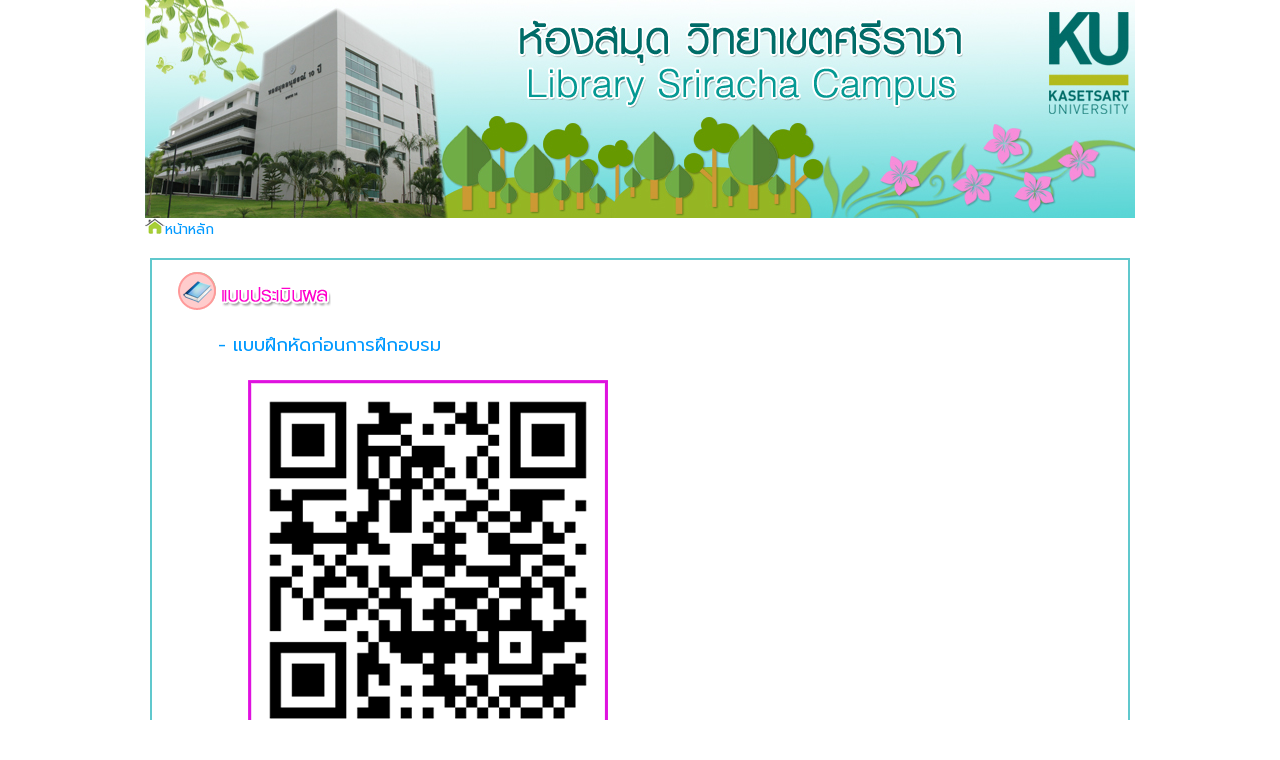

--- FILE ---
content_type: text/html; charset=UTF-8
request_url: https://lib.src.ku.ac.th/webnewlib/pageassessment/qrlibtrain65.php
body_size: 7717
content:
<!DOCTYPE HTML PUBLIC "-//W3C//DTD HTML 4.0 Transitional//EN">
<HTML>
<HEAD>
<TITLE>แบบประเมินผลปฐมนิเทศ</TITLE>
<link rel="SHORTCUT ICON" href="http://vit.src.ku.ac.th/images/favicon.ico">

<link href="https://fonts.googleapis.com/css2?family=Prompt:ital,wght@0,100;0,200;0,300;0,400;0,500;0,600;0,700;0,800;0,900;1,100;1,200;1,300;1,400;1,500;1,600;1,700;1,800;1,900&display=swap" rel="stylesheet">

<META NAME="Generator" CONTENT="EditPlus">
<META NAME="Author" CONTENT="">
<META NAME="Keywords" CONTENT="">
<META NAME="Description" CONTENT="">
<style type="text/css">
A:link {color: #0099FF} 
A:hover {color: #FF00CC}
A: active {color: #FF00CC}
A:visited{color: #0099FF} 

A:link {text-decoration:none}
A:visited {text-decoration: none} 

	td,th,dd
	{
	color: #0099FF;
	font-family: 'Prompt', Arial, Helvetica, sans-serif, tahoma;
	/*font-size: 1em;*/
	font-size: 14px;
	}
</style>
</HEAD>


<body leftmargin="0" topmargin="0" marginwidth="0" marginheight="0" >


<!--ตารางหลัก-->
	<table width="990" border="0" valign="top" align="center" cellpadding="0" cellspacing="0">
		<tr height="218">

			<td colspan="0" valign="top" align="center" background="../image/bannerhead/bnlibsrc63.jpg">
			</td>
		</tr>

<!--  ปุ่มหน้าหลัก -->
		 
<table width="990" border="0" cellpadding="0" cellspacing="0" bgcolor="#FFFFFF"  align="center">
	<tr>
		<td>
			<div align="left"><a href="/"><IMG SRC="../image2/icon/home.png" WIDTH="20" HEIGHT="16" BORDER="0" ALT="">หน้าหลัก</a></div>
		</td>
	</tr>
</table>
<!-- End ปุ่มหน้าหลัก -->

<BR>

<!--- ตารางเนื้อหา -->
<table width="990" border="0" cellpadding="0" cellspacing="0" bgcolor="#FFFFFF"  align="center">
		  	<tr>
				<td  width="990">



					<!-----------------ตาราง 2 ------------------------->
					<table width="980"border="0" cellspacing="2" cellpadding="2"  bgcolor="#60c8cd" align="center">
						 <tr>
						 <td bgcolor="#FFFFFF">

								<!-----------------ตาราง 3 ------------------------->
							 <table width="945" border="0 " cellspacing="5" cellpadding="5" align="center">
								 <tr> 
								     <td > 
									 <IMG SRC="imageforqr/headformlib64.png" WIDTH="153" HEIGHT="38" BORDER="0" ALT="">
									 <!--<IMG SRC="image/headtrainlib.png" WIDTH="375" HEIGHT="48" BORDER="0" ALT="">-->
									<!-- <IMG SRC="image/headtrainlib62.png" WIDTH="251" HEIGHT="26" BORDER="0" ALT="">-->
									<!--<IMG SRC="../images/icon/headdocumentforlib.png" WIDTH="267" HEIGHT="38" BORDER="0" ALT="">-->

							<!--<font color = "#0066FF" size="2">-->
							<!--ปฐมนิเทศการใช้ห้องสมุด-->
								
								<!--
								<BR><BR>
								<IMG SRC="../images/icon/headtrainlib62.png" WIDTH="251" HEIGHT="26" BORDER="0" ALT="">
								<BR><BR>
								-->

								<!--<BR>&nbsp;&nbsp;&nbsp;&nbsp;&nbsp;<IMG SRC="image/headtrainlib62.png">-->
								
								<!--<BR>&nbsp;&nbsp;&nbsp;&nbsp;&nbsp;<A HREF="document/trainlib63.pdf" target="_blank"><IMG SRC="image/docfortrain62.png" WIDTH="287" HEIGHT="23" BORDER="0" ALT=""></A>-->

								<BR><BR>

								<dd><font size="4">- แบบฝึกหัดก่อนการฝึกอบรม</font>
								<BR>
								<BR>&nbsp;&nbsp;&nbsp;&nbsp;&nbsp;<a href="https://forms.gle/6S33BQcvKjFoEDgv8" target="_blank">
								<img src="imageqrtrain65/beforetrain.png" width="360" height="450" border="0" alt=""></a>
								<BR><BR><BR><BR>


								<dd><font size="4">- แบบฝึกหัดหลังการฝึกอบรม</font>
								<BR>
								<BR>&nbsp;&nbsp;&nbsp;&nbsp;&nbsp;<a href="https://forms.gle/hZvJmfAvSSXMZyAV8" target="_blank">
								<img src="imageqrtrain65/aftertrain.png" width="360" height="450" border="0" alt=""></a>
								<BR><BR><BR><BR>


								<dd><font size="4">- แบบสอบถามความพึงพอใจกิจกรรมปฐมนิเทศการใช้ห้องสมุด</font>
								<BR>
								<BR>&nbsp;&nbsp;&nbsp;&nbsp;&nbsp;<a href="https://forms.gle/XQYfmXLGTquYjP2d6" target="_blank">
								<img src="imageqrtrain65/totaltrain65.png" width="360" height="450" border="0" alt=""></a>
								<BR><BR>

							
								


								<!--<BR>&nbsp;&nbsp;&nbsp;&nbsp;&nbsp;<A HREF="document/trainlib63.pdf" target="_blank"><IMG SRC="image/headtrainlib62.png">&nbsp;&nbsp;<IMG SRC="image/docfortrain62.png" WIDTH="287" HEIGHT="23" BORDER="0" ALT=""></A>
								<BR><BR>-->


								<!--<BR>&nbsp;&nbsp;&nbsp;&nbsp;&nbsp;<A HREF="document/trainlib63.pdf" target="_blank"><IMG SRC="image/headtrainlib62.png">&nbsp;<font color ="#808080">[เอกสารประกอบการอบรม]</font></A>-->




								

								<!--<BR><BR><BR>
								<BR>&nbsp;&nbsp;&nbsp;&nbsp;&nbsp;<a href="https://forms.gle/9ScJ5hMdfpYvuGVT6" target="_blank">
								<IMG SRC="image/headpretest62.png" WIDTH="207" HEIGHT="21" BORDER="0" ALT="ก่อนฝึกอบรม"></a>
								<BR><BR><BR>



								<BR>&nbsp;&nbsp;&nbsp;&nbsp;&nbsp;<a href="https://forms.gle/kmpMzjBVy15KWaMj6" target="_blank">
								<IMG SRC="image/headposttest62.png" WIDTH="206" HEIGHT="21" BORDER="0" ALT="หลังฝึกอบรม"></a>
								<BR><BR><BR>
								-->








								<!--<BR>&nbsp;&nbsp;&nbsp;&nbsp;&nbsp;<a href="https://qrgo.page.link/ZkKrK" target="_blank">
								<IMG SRC="image/newevaluationbachelor.png" WIDTH="361" HEIGHT="23" BORDER="0" ALT="แบบประเมินนิสิตปริญญาตรี"></a>
								<BR>-->
								
								<!--
								<BR><BR>
								<BR>&nbsp;&nbsp;&nbsp;&nbsp;&nbsp;<a href="https://forms.gle/TAWY5Es3z9jQ96ps6" target="_blank">
								<IMG SRC="imageforqr/newqrlibtolibku.png" WIDTH="361" HEIGHT="431" BORDER="0" ALT=""></a>
								<BR><BR><BR><BR>-->

								

								<!--<BR>&nbsp;&nbsp;&nbsp;&nbsp;&nbsp;<a href="https://forms.gle/xFx5hzKQs2Z7VC9A7" target="_blank">
								<IMG SRC="image/lib63.png" WIDTH="507" HEIGHT="26" BORDER="0" ALT="แบบสอบถามความพึงพอใจ"></a>
								<BR>-->
								

								<!--<BR>&nbsp;&nbsp;&nbsp;&nbsp;&nbsp;<a href="https://forms.gle/xFx5hzKQs2Z7VC9A7" target="_blank">
								<IMG SRC="qrcode/qrlib63.jpg" WIDTH="361" HEIGHT="361" BORDER="0" ALT=""></a>
								<BR>-->
								
								<!--

								<BR>&nbsp;&nbsp;&nbsp;&nbsp;&nbsp;<IMG SRC="imageforqr/headyourbook.png" WIDTH="296" HEIGHT="26" BORDER="0" ALT="">
								<BR><BR>

								<BR>&nbsp;&nbsp;&nbsp;&nbsp;&nbsp;<a href="https://forms.gle/nFuxLLiVmZ7ANzDz9" target="_blank">
								<IMG SRC="imageforqr/yourrequest.png" WIDTH="361" HEIGHT="431" BORDER="0" ALT=""></a>
								<BR>

								<BR><BR>
								-->






								 
								 <br><br>
									 </td>
								 </tr>
							 </table>







					<!-----------------End ตาราง 3 ------------------------->
							</td>
						</tr>
					</table>
					
			<!----------------- End ตาราง 2------------------------->


                     </td>
                 </tr>
         </table>
			<!----------------- End ตารางเนื้อหา------------------------->

                     </td>
                 </tr>
         </table>

			<!----------------- End ตารางหลัก------------------------->
			<BR><BR>


</BODY>
</HTML>
